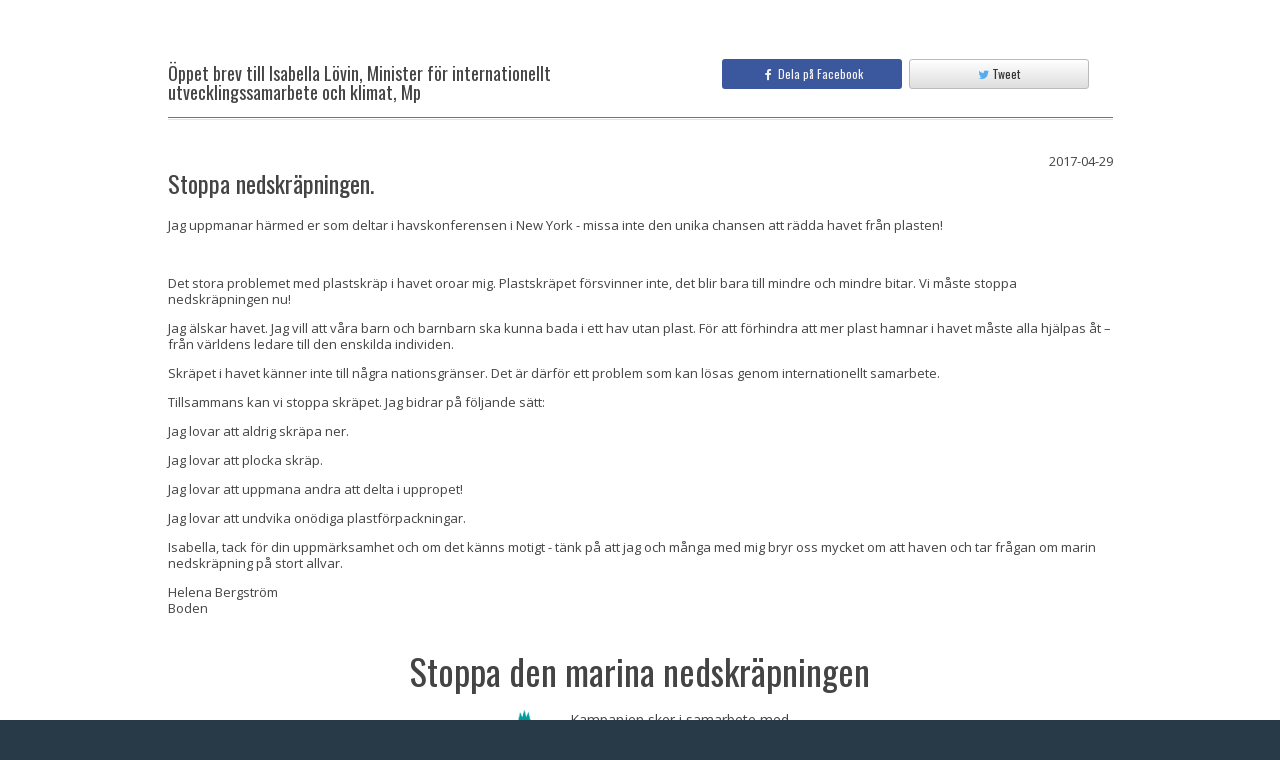

--- FILE ---
content_type: text/html; charset=UTF-8
request_url: https://signby.me/se/letter/stoppa-nedskrapningen-4
body_size: 6760
content:
<!DOCTYPE html>
<!--[if lt IE 7]>      <html class="no-js lt-ie9 lt-ie8 lt-ie7"> <![endif]-->
<!--[if IE 7]>         <html class="no-js lt-ie9 lt-ie8"> <![endif]-->
<!--[if IE 8]>         <html class="no-js lt-ie9"> <![endif]-->
<!--[if gt IE 8]><!--> <html lang="en" class="no-js"> <!--<![endif]-->
<head>
    <title>Isabella Lövin, Minister för internationellt utvecklingssamarbete och klimat, Mp - Stoppa nedskräpningen.</title>

    <meta charset="utf-8">
    <meta name="viewport" content="width=device-width, initial-scale=1.0">
    <meta name="description" content="">
    <meta name="author" content="">
    <meta name="msapplication-config" content="none"/>
    <link rel="icon" type="image/png" href="https://signby.me/favicon.png">

    <!-- Google Font: Open Sans -->
    <link rel="stylesheet" href="//fonts.googleapis.com/css?family=Open+Sans:400,400italic,600,600italic,800,800italic">
    <link rel="stylesheet" href="//fonts.googleapis.com/css?family=Oswald:400,300,700">

    <!-- Font Awesome CSS -->
    <link rel="stylesheet" href="https://cdnjs.cloudflare.com/ajax/libs/font-awesome/4.2.0/css/font-awesome.min.css">

    <!-- App CSS (combined) -->
    <link href="https://signby.me/3rdparty/mvp/css/bootstrap.min.css" rel="stylesheet" type="text/css">
    <link href="//d128ss2b3ywl13.cloudfront.net/public-css/all-81f4c4ad9b.css" rel="stylesheet" type="text/css">


        <meta property="fb:app_id" content="750587065009628">
<meta property="og:type" content="website" />
<meta property="og:url" content="https://signby.me/se/letter/stoppa-nedskrapningen-4" />
<meta property="og:title" content="Öppet brev till Isabella Lövin, Minister för internationellt utvecklingssamarbete och klimat, Mp" />
<meta property="og:description" content="Visa att du vill bidra till en lösning på en av vår tids största miljökatastrofer." />
    <meta property="og:image" content="https://d3d7h1zhn67tei.cloudfront.net/5473/campaign_ncsPeqEOFWdbV8ddatrdNh4wm9y3iN4P.jpg" />

    <!-- HTML5 shim and Respond.js IE8 support of HTML5 elements and media queries -->
    <!--[if lt IE 9]>
    <script src="https://oss.maxcdn.com/libs/html5shiv/3.7.0/html5shiv.js"></script>
    <script src="https://oss.maxcdn.com/libs/respond.js/1.3.0/respond.min.js"></script>
    <![endif]-->
    <link rel="shortcut icon" href="https://signby.me/favicon.ico">
    <!-- For Chrome for Android: -->
<link rel="icon" sizes="192x192" href="https://signby.me/touch-icon-192x192.png">
<!-- For iPhone 6 Plus with @3× display: -->
<link rel="apple-touch-icon-precomposed" sizes="180x180" href="https://signby.me/apple-touch-icon-180x180-precomposed.png">
<!-- For iPad with @2× display running iOS ≥ 7: -->
<link rel="apple-touch-icon-precomposed" sizes="152x152" href="https://signby.me/apple-touch-icon-152x152-precomposed.png">
<!-- For iPad with @2× display running iOS ≤ 6: -->
<link rel="apple-touch-icon-precomposed" sizes="144x144" href="https://signby.me/apple-touch-icon-144x144-precomposed.png">
<!-- For iPhone with @2× display running iOS ≥ 7: -->
<link rel="apple-touch-icon-precomposed" sizes="120x120" href="https://signby.me/apple-touch-icon-120x120-precomposed.png">
<!-- For iPhone with @2× display running iOS ≤ 6: -->
<link rel="apple-touch-icon-precomposed" sizes="114x114" href="https://signby.me/apple-touch-icon-114x114-precomposed.png">
<!-- For the iPad mini and the first- and second-generation iPad (@1× display) on iOS ≥ 7: -->
<link rel="apple-touch-icon-precomposed" sizes="76x76" href="https://signby.me/apple-touch-icon-76x76-precomposed.png">
<!-- For the iPad mini and the first- and second-generation iPad (@1× display) on iOS ≤ 6: -->
<link rel="apple-touch-icon-precomposed" sizes="72x72" href="https://signby.me/apple-touch-icon-72x72-precomposed.png">
<!-- For non-Retina iPhone, iPod Touch, and Android 2.1+ devices: -->
<link rel="apple-touch-icon-precomposed" href="https://signby.me/apple-touch-icon-precomposed.png"><!-- 57×57px -->
    <!-- Custom translations interface -->
    </head>

<body>

<div id="wrapper">
    
    
    <!-- message set by session handler -->
    
        <div class="content">
        <div class="container">
            <div class="row">
                <div class="col-md-10 col-sm-12 col-xs-12 col-md-offset-1">
                    <h3 class="content-title">
                        <span style="width: 100%">
                            <div class="row">
                                <div class="col-md-7" style="margin-top: 5px; font-size: 18px;">
                                    Öppet brev till Isabella Lövin, Minister för internationellt utvecklingssamarbete och klimat, Mp
                                </div>
                                                                    <div class="col-md-5">
                                        <div id="fb-root"></div>
                                        <a class="btn btn-sm btn-fb-share pull-left share-on-fb" style="width: 49%" data-url="https://signby.me/se/letter/stoppa-nedskrapningen-4">
                                            <div>
                                                <i class="fa fa-facebook"></i>
                                                &nbsp;Dela på Facebook
                                            </div>
                                        </a>
                                        <a class="btn btn-sm btn-twitter-share twitter-share pull-right"
                                           style="width: 49%"
                                           href="http://twitter.com/share?text=%C3%96ppet+brev+till+Isabella+L%C3%B6vin%2C+Minister+f%C3%B6r+internationellt+utvecklingssamarbete+och+klimat%2C+Mp&url=https%3A%2F%2Fsignby.me%2Fse%2Fletter%2Fstoppa-nedskrapningen-4&hashtags=">
                                            <div>
                                                <i class="fa fa-twitter"></i>
                                                Tweet
                                            </div>
                                        </a>
                                        <div class="clearfix"></div>
                                    </div>
                                                            </div>
                        </span>
                    </h3>

                    <div>
                                                <div>
                            <div class="pull-left"><h4 style=" font-size: 24px;">Stoppa nedskräpningen.</h4></div>
                            <div class="pull-right">2017-04-29</div>
                            <div class="clearfix"></div>
                        </div>
                        <p><p>Jag uppmanar h&auml;rmed er&nbsp;som deltar i havskonferensen i New York - missa inte den unika chansen att r&auml;dda havet fr&aring;n plasten!</p>
<p>&nbsp;</p>
<p>Det stora problemet med plastskr&auml;p i havet oroar mig. Plastskr&auml;pet f&ouml;rsvinner inte, det blir bara till mindre och mindre bitar. Vi m&aring;ste stoppa nedskr&auml;pningen nu!</p>
<p>Jag &auml;lskar havet. Jag vill att v&aring;ra barn och barnbarn ska kunna bada i ett hav utan plast. F&ouml;r att f&ouml;rhindra att mer plast hamnar i havet m&aring;ste alla hj&auml;lpas &aring;t &ndash; fr&aring;n v&auml;rldens ledare till den enskilda individen.</p>
<p>Skr&auml;pet i havet k&auml;nner inte till n&aring;gra nationsgr&auml;nser. Det &auml;r d&auml;rf&ouml;r ett problem som kan l&ouml;sas genom internationellt samarbete.</p>
<p>Tillsammans kan vi stoppa skr&auml;pet. Jag bidrar p&aring; f&ouml;ljande s&auml;tt:</p>
<p>Jag lovar att aldrig skr&auml;pa ner.</p>
<p>Jag lovar att plocka skr&auml;p.</p>
<p>Jag lovar att uppmana andra att delta i uppropet!&nbsp;</p>
<p>Jag lovar att undvika on&ouml;diga plastf&ouml;rpackningar.</p>
<p>Isabella, tack f&ouml;r din uppm&auml;rksamhet och om det k&auml;nns motigt - t&auml;nk p&aring; att jag och m&aring;nga med mig bryr oss mycket om att haven och tar fr&aring;gan om marin nedskr&auml;pning p&aring; stort allvar.</p>
<p>Helena Bergstr&ouml;m<br />Boden</p></p>
                    </div>

                    <div style="margin-top: 35px">
                        <!-- set language used on campaign pages -->


<div class="text-center" id="campaign-heading-container">
    <!--  -->

    <h1 style="margin-bottom: 5px;">
        Stoppa den marina nedskräpningen
    </h1>

            <div class="campaign-heading-owner-description">
                            <div class="campaign-owner-logotype">
                    <img src="https://d3d7h1zhn67tei.cloudfront.net/5473/hY7S7Pxs0dpGHN3JwYEdZOz9Aj9Fz47W.jpg">
                </div>
                        <div class="campaign-owner-description">
                Kampanjen sker i samarbete med Håll Sverige Rent
            </div>
            <div class="clearfix"></div>
        </div>
    

    
</div>                    </div>

                                            <div style="margin-top: 7px" class="text-center">
                            Detta är brev 167 av 691 i denna kampanj
                        </div>

                        <div style="margin-top: 7px" class="text-center">
                                                            <a class="btn btn-info btn-xs" href="https://signby.me/se/letter/radda-var-haven" title="Föregående brev">
                                    <i class="fa fa-arrow-left"></i>
                                </a>
                                                                                        <a class="btn btn-info btn-xs" href="https://signby.me/se/letter/radda-haven-fran-skrap" title="Nästa brev">
                                    <i class="fa fa-arrow-right"></i>
                                </a>
                                                    </div>
                    
                    <div style="margin-top: 7px" class="text-center">
                        <a href="https://signby.me/se/stoppa-den-marina-nedskrapningen">
                            Skriv ditt eget brev
                        </a>
                    </div>
                </div>
            </div>
                    </div>
    </div>
</div>



    <footer class="footer">
        <div class="container">
            <p>
                                <div class="pull-right">
                    <div>
                        <a class="report-inappropriate-content"
                           data-url="https://signby.me/se/ajax/letter/report-content/6428"
                           style="cursor: pointer">
                            <i class="fa fa-exclamation-triangle"></i> Rapportera opassande innehåll
                        </a>
                    </div>
                    <div>
                        <a class="request-removal"
                           data-url="https://signby.me/se/ajax/letter/request-removal/6428"
                           style="cursor: pointer">
                            <i class="fa fa-hand-o-right"></i> Hantera sida
                        </a>
                    </div>
                                                                        <div>
                                <a class="request-edit-link" data-url="https://signby.me/se/ajax/letter/request-edit-link/6428" style="cursor: pointer">
                                    <i class="fa fa-pencil"></i> Beställ en redigeringslänk
                                </a>
                            </div>
                                                            </div>
                <div class="clearfix"></div>
            </p>

            <p>
                <a href="https://signby.me/se" class="footer-logo">
                    <img src="https://signby.me/3rdparty/mvp/img/logo-footer.png" height="24" width="67" alt="Signby.me Logo">
                </a>

                <span>
                    Copyright ©2026 Signby.me
                </span>

                <!--
                
                -->
            </p>
        </div>
    </footer>

<!-- Bootstrap core JavaScript combined with custom and 3rd party files
================================================== -->
<!-- Placed at the end of the document so the pages load faster -->
<script src="https://code.jquery.com/jquery-1.12.4.min.js" integrity="sha256-ZosEbRLbNQzLpnKIkEdrPv7lOy9C27hHQ+Xp8a4MxAQ=" crossorigin="anonymous"></script>
<script src="//d128ss2b3ywl13.cloudfront.net/public-js/all-94d31f53c9.js"></script>

<!-- get js translation strings -->
<script>
    var lang = {
        notifications: {
            savedSuccessfully: "Sparades framgångsrikt",
            userRegisteredSuccessfully: "Du har nu skapat ett konto och loggats in. Du behöver bekräfta din epostadress för att logga in nästa gång.",
            couldNotSave: "Kunde inte spara",
            invalidDataInARowNumber: "Kunde inte spara! Det finns ogiltig data i en rad",
            noRecipientSelected: "Ingen mottagare vald!",
            dictionaryDeletedSuccessfully: "Mottagargruppen raderades",
            couldNotDelete: "Kunde inte spara!",
            deletedSuccessfully: "Raderades!",
            fileUploaded: "Filen har laddats upp",
            fileRemoved: "Filen har raderats",
            couldNotUploadFile: "Kunde inte ladda upp fil",
            couldNotRemoveFile: "Kunde inte radera filen",
            demoRequestSent: "Meddelandet har skickats!",
            userAccountCreated: "Kontot har skapats och meddelandet har skickats",
            invoiceSentSuccessfully: "Fakturan är skickad!",
            letter: {
                reportContent: "Sidan har nu rapporterats som opassande. Vi kommer att titta på ärendet så snart vi kan. Tack för hjälpen!",
                requestRemoval: "Sidan har begärts borttagen. Äger du sidan har du fått ett email med instruktioner.",
                requestEditLink: "Ett mail med redigeringsinstruktioner har skickats till brevets ägare."
            },
            campaignCopiedSuccessfully: "Kampanjen kopierades",
            couldNotSendEmail: "Kunde inte skicka email.",
            confirmationEmailHasBeenSuccessfullyResent: "Ditt mail har skickats om.",
            emailSuccessfullyDeleted: "Email raderades",
            couldNotDeleteEmail: "Kunde inte radera email",
            campaignMovedSuccessfully: "Kampanjen flyttad!",
            couldNotMoveCampaign: "Ajaj! Lyckades inte flytta kampanjen!",
            mailingSentSuccessfully: "Utskicket utfördes framgångsrikt",
            emailsSentSuccessfully: "Brevet skickat",
            reminderSentSuccessfully: "Påminnelsen har skickats",
            couldNotSendReminder: "Kunde inte skicka påminnelse",
            youCannotReportThisResponse: "Du kan inte rapportera detta svar",
            campaignSuccessfullyMarkedAsTemplate: "Kampanjen är nu markerad som mall",
            couldNotCopyTemplate: "Mallen kunde inte kopieras",
            templateCopiedSuccessfully: "Kampanjen kopierades",
            itemHasBeenAddedToYourCart: "Tjänsten har lagts till i din varukorg"
        },
        confirmations: {
            delete: "Ta bort",
            no: "Avbryt",
            warning: "Varning! Åtgärden går inte att ångra.",
            areYouSureYouWantToDeleteThis: {
                recipient: "Är du säker på att du vill radera denna mottagare?",
                dictionary: "Är du säker på att du vill radera denna mottagargrupp?",
                billItem: "Är du säker på att du vill radera denna fakturapost?",
                argument: "Är du säker på att du vill radera detta argument?",
                campaign: "Är du säker på att du vill ta bort denna kampanj?",
                openLetter: "Är du säker på att du vill ta bort detta öppna brev?",
                post: "Radera bloggpost?",
                tag: "Vill du radera denna tag?"
            },
            setInvoiceAsPaid: {
                question: "Är du säker på att du vill markera denna faktura som betald?",
                textConfirm: "Markera som betald",
                textCancel: "Avbryt"
            },
            reportLetterAsInappropriate: {
                question: "Är du säker på att du vill rapportera detta brev som opassande?",
                text: "Vi kommer att titta på ärendet så snart vi kan. Tack för att du säger till!",
                textConfirm: "Rapportera",
                textCancel: "Avbryt"
            },
            removeLetterPage: {
                question: "Är du säker på att du vill radera denna sida?",
                text: "Ett mail med borttagningsinstruktioner kommer att skickas till sidans ägare. ",
                textConfirm: "Skicka",
                textCancel: "Avbryt",
            },
            copyCampaign: {
                question: "Är du säker på att du vill skapa en kopia på denna kampanj?",
                text: "",
                textConfirm: "Kopiera",
                textCancel: "Avbryt"
            },
            deleteAccount: {
                question: "Ta bort detta konto",
                text: "Här kan du ta bort ditt konto. <br><br> <strong>Varning! Åtgärden går inte att ångra.</strong>",
                textConfirm: "Ta bort kontot permanent",
                textCancel: "Avbryt"
            }
        },
        noSharedDictionaries: "Det finns inga delade mottagargrupper",
        noOwnDictionaries: "Du har inga mottagargrupper",
        noDictionaries: "Det finns inga mottagare i denna kampanj",
        upload: "Ladda upp",
        uploading: "Laddar upp...",
        synonym: "Synonym",
        clickToView: "klicka för att visa",
        clickToHide: "klicka för att dölja",
        hopscotch: {
            step1: "Hej, låt oss visa dig runt lite snabbt!",
            step2: "Vår coolaste funktion är vår metod för att skriva personliga brev - testa den gärna! <br> Det är lärorikt, kul och väldigt inflytelserikt.",
            step3: "Du kan prova utan att skicka något: För att brevet ska skickas måste du ha bekräftat din epostadress.",
            step4: "Du kan publicera Öppna brev om du vill. <br>Öppna brev är bra att dela på Facebook. Du kan avpublicera dem när du vill.",
            step5: "Du kan skriva under kampanjen för att visa ditt stöd. Det är det snabbaste sättet.",
            step6: "Du kan skapa din egen kampanj för att påverka stora och små händelser. (Det är gratis)",
            step7: "Nu då?<br> - Testa gärna att skriva ett brev. <br>Tack för besöket och lycka till med kampanjandet!",
            button: {
                next: "Nästa",
                done: "Stäng"
            }
        }
    };
</script>

<!-- Custom translations interface -->

<!--[if lt IE 9]>
<script src="/3rdparty/mvp/js/libs/excanvas.compiled.js"></script>
<![endif]-->

<script>
    $(window).load(function () {

        if($(".parallax").get(0)) {
            if(!Modernizr.touch) {
                $(window).stellar({
                    responsive:true,
                    scrollProperty: 'scroll',
                    parallaxElements: false,
                    horizontalScrolling: false,
                    horizontalOffset: 0,
                    verticalOffset: 0
                });
            } else {
                $(".parallax").addClass("disabled");
            }
        }

        Common.showFlashMessage();
    });
</script>

<script src="https://signby.me/js/fbShareButton.js"></script>
<script src="https://signby.me/js/twitterButton.js"></script>
<script>

    $(document).ready(function() {
        var isConfirmed = "1" == 'true';
        if (!isConfirmed) {
            $('#unconfirmed-letter-modal').modal();
        }

        lang.confirmations.reportLetterAsInappropriate.dialogType = 'normal';
        var reportConfirmationDialog = new ConfirmationDialog(
            sendMessage,
            null,
            this,
            lang.confirmations.reportLetterAsInappropriate
        );

        lang.confirmations.removeLetterPage.dialogType = 'normal';
        var requestRemovalConfirmationDialog = new ConfirmationDialog(
            sendMessage,
            null,
            this,
            lang.confirmations.removeLetterPage
        );

        $(document).on('click', '.report-inappropriate-content', function() {
            reportConfirmationDialog.setCallbackParams(['report-content', $(this).data('url')]);
            reportConfirmationDialog.show();
        });

        $(document).on('click', '.request-edit-link', function() {
            sendMessage('request-edit-link', $(this).data('url')); // no confirmation dialog in this case
        });

        $(document).on('click', '.request-removal', function() {
            requestRemovalConfirmationDialog.setCallbackParams(['request-removal', $(this).data('url')]);
            requestRemovalConfirmationDialog.show();
        });

        function sendMessage(mode, url) {
            $.ajax({
                url: url,
                type: 'POST',
                success: function(response) {
                    var type = 'reportContent';
                    if (mode === 'request-removal') {
                        type = 'requestRemoval';
                    } else if (mode === 'request-edit-link') {
                        type = 'requestEditLink';
                    }

                    Common.showFlashMessage(lang.notifications.letter[type], 'success');
                }
            });
        }
    });
</script>
            <script>
          (function(i,s,o,g,r,a,m){i['GoogleAnalyticsObject']=r;i[r]=i[r]||function(){
          (i[r].q=i[r].q||[]).push(arguments)},i[r].l=1*new Date();a=s.createElement(o),
          m=s.getElementsByTagName(o)[0];a.async=1;a.src=g;m.parentNode.insertBefore(a,m)
          })(window,document,'script','//www.google-analytics.com/analytics.js','ga');

          ga('create', 'UA-56154606-1', 'signby.me');
          ga('send', 'pageview');

        </script>
        <!-- Facebook Pixel Code -->
        <script>
        !function(f,b,e,v,n,t,s){if(f.fbq)return;n=f.fbq=function(){n.callMethod?
        n.callMethod.apply(n,arguments):n.queue.push(arguments)};if(!f._fbq)f._fbq=n;
        n.push=n;n.loaded=!0;n.version='2.0';n.queue=[];t=b.createElement(e);t.async=!0;
        t.src=v;s=b.getElementsByTagName(e)[0];s.parentNode.insertBefore(t,s)}(window,
        document,'script','//connect.facebook.net/en_US/fbevents.js');

        fbq('init', '992922327416709');
        fbq('track', "PageView");</script>
        <noscript><img height="1" width="1" style="display:none"
        src="https://www.facebook.com/tr?id=992922327416709&ev=PageView&noscript=1"
        /></noscript>
        <script type='text/javascript'>
        window.__lo_site_id = 52504;
            (function() {
                var wa = document.createElement('script'); wa.type = 'text/javascript'; wa.async = true;
                wa.src = ('https:' == document.location.protocol ? 'https://ssl' : 'http://cdn') + '.luckyorange.com/w.js';
                var s = document.getElementsByTagName('script')[0]; s.parentNode.insertBefore(wa, s);
              })();
        </script>
        <!-- End Facebook Pixel Code -->
    </body>
</html>